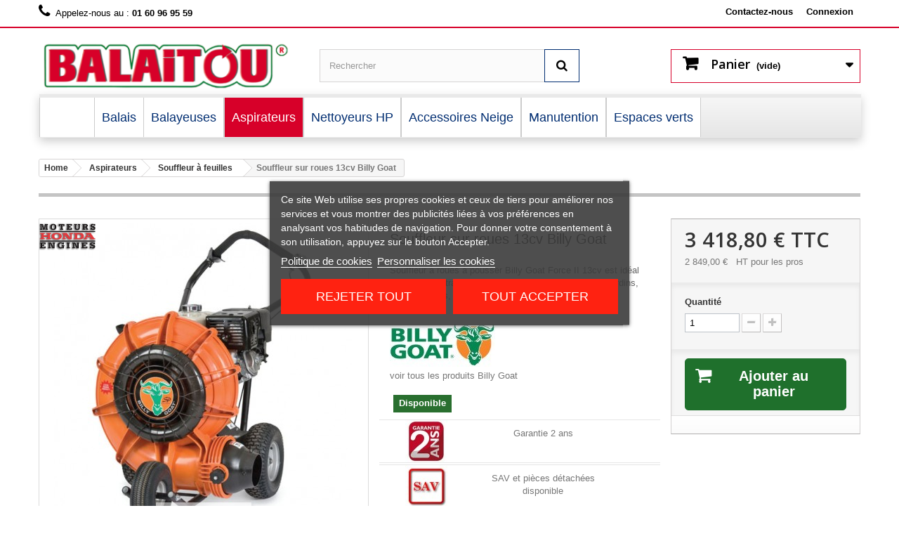

--- FILE ---
content_type: text/html; charset=utf-8
request_url: https://www.balayeuse-balaitou.com/souffleur-a-feuilles/163-souffleur-sur-roues-13cv-billy-goat.html
body_size: 13120
content:
<!DOCTYPE HTML> <!--[if lt IE 7]><html class="no-js lt-ie9 lt-ie8 lt-ie7" lang="fr-fr"><![endif]--> <!--[if IE 7]><html class="no-js lt-ie9 lt-ie8 ie7" lang="fr-fr"><![endif]--> <!--[if IE 8]><html class="no-js lt-ie9 ie8" lang="fr-fr"><![endif]--> <!--[if gt IE 8]><html class="no-js ie9" lang="fr-fr"><![endif]--><html lang="fr-fr"><head>    <meta charset="utf-8" /><title>Souffleur sur roues 13cv Billy Goat</title><meta name="description" content="Souffleur sur roues 13cv Billy Goat Souffleur à roues à pousser Billy Goat Force II 13cv est idéal pour tous les travaux de nettoyage : parkings, allées..." /><meta name="keywords" content="souffleur à feuilles" /><meta name="generator" content="Balaitou" /><meta name="robots" content="index,follow" /><meta name="viewport" content="width=device-width, minimum-scale=0.25, maximum-scale=1.6, initial-scale=1.0" /><meta name="apple-mobile-web-app-capable" content="yes" /><link rel="icon" type="image/vnd.microsoft.icon" href="/img/favicon.ico?1715698913" /><link rel="shortcut icon" type="image/x-icon" href="/img/favicon.ico?1715698913" /><link rel="stylesheet" href="https://www.balayeuse-balaitou.com/themes/balaitou/cache/v_584_21a108005fe12b457070381bbc17a2dd_all.css" type="text/css" media="all" /><link rel="stylesheet" href="https://www.balayeuse-balaitou.com/themes/balaitou/cache/v_584_604fc44e85d38c71f2cd3ccceb3d5c44_print.css" type="text/css" media="print" /> <!--[if lt IE 8]> 
<script type="text/javascript" src="https://www.balayeuse-balaitou.com/modules/pm_advancedtopmenu/js/pm_advancedtopmenuiefix.js"></script> <![endif]--><link rel="stylesheet" href="https://fonts.googleapis.com/css?family=Open+Sans:300,600&amp;subset=latin,latin-ext" type="text/css" media="all" /> <!--[if IE 8]> 
<script src="https://oss.maxcdn.com/libs/html5shiv/3.7.0/html5shiv.js"></script> 
<script src="https://oss.maxcdn.com/libs/respond.js/1.3.0/respond.min.js"></script> <![endif]--></head><body id="product" class="product product-163 product-souffleur-sur-roues-13cv-billy-goat category-56 category-souffleur-a-feuilles hide-left-column hide-right-column lang_fr"><div id="page"><div class="header-container"> <header id="header"><div class="nav"><div class="container"><div class="row"> <nav><div class="header_user_info"> <a class="login" href="https://www.balayeuse-balaitou.com/mon-compte" rel="nofollow" title="Identifiez-vous"> Connexion </a></div><div id="contact-link" > <a href="https://www.balayeuse-balaitou.com/nous-contacter" title="Contactez-nous">Contactez-nous</a></div> <span class="shop-phone"> <i class="icon-phone"></i>Appelez-nous au : <strong>01 60 96 95 59</strong> </span></nav></div></div></div><div><div class="container"><div class="row"><div id="header_logo"> <a href="https://www.balayeuse-balaitou.com/" title="balayeuse balaitou"> <img class="logo img-responsive" src="https://www.balayeuse-balaitou.com/img/balayeuse-balaitou-logo-1458832061.jpg" alt="balayeuse balaitou" width="382" height="82"/> </a></div><div id="search_block_top" class="col-sm-4 clearfix"><form id="searchbox" method="get" action="//www.balayeuse-balaitou.com/recherche" > <input type="hidden" name="controller" value="search" /> <input type="hidden" name="orderby" value="position" /> <input type="hidden" name="orderway" value="desc" /> <input class="search_query form-control" type="text" id="search_query_top" name="search_query" placeholder="Rechercher" value="" /> <button type="submit" name="submit_search" class="btn btn-default button-search"> <span>Rechercher</span> </button></form></div><div class="col-sm-4 clearfix"><div class="shopping_cart"> <a href="https://www.balayeuse-balaitou.com/commande" title="Voir mon panier" rel="nofollow"> <b>Panier</b> <span class="ajax_cart_quantity unvisible">0</span> <span class="ajax_cart_product_txt unvisible">Produit</span> <span class="ajax_cart_product_txt_s unvisible">Produits</span> <span class="ajax_cart_total unvisible"> </span> <span class="ajax_cart_no_product">(vide)</span> </a><div class="cart_block block exclusive"><div class="block_content"><div class="cart_block_list"><p class="cart_block_no_products"> Aucun produit</p><div class="cart-prices"><div class="cart-prices-line first-line"> <span class="price cart_block_shipping_cost ajax_cart_shipping_cost unvisible"> À définir </span> <span class="unvisible"> Livraison </span></div><div class="cart-prices-line"> <span class="price cart_block_tax_cost ajax_cart_tax_cost">0,00 €</span> <span>Taxes</span></div><div class="cart-prices-line last-line"> <span class="price cart_block_total ajax_block_cart_total">0,00 €</span> <span>Total</span></div><p> Les prix sont TTC</p></div><p class="cart-buttons"> <a id="button_order_cart" class="btn btn-default button button-small" href="https://www.balayeuse-balaitou.com/commande" title="Commander" rel="nofollow"> <span> Commander<i class="icon-chevron-right right"></i> </span> </a></p></div></div></div></div></div><div id="layer_cart"><div class="clearfix"><div class="layer_cart_product col-xs-12 col-md-6"> <span class="cross" title="Fermer la fenêtre"></span> <span class="title"> <i class="icon-check"></i>Produit ajouté au panier avec succès </span><div class="product-image-container layer_cart_img"></div><div class="layer_cart_product_info"> <span id="layer_cart_product_title" class="product-name"></span> <span id="layer_cart_product_attributes"></span><div> <strong class="dark">Quantité</strong> <span id="layer_cart_product_quantity"></span></div><div> <strong class="dark">Total</strong> <span id="layer_cart_product_price"></span></div></div></div><div class="layer_cart_cart col-xs-12 col-md-6"> <span class="title"> <span class="ajax_cart_product_txt_s unvisible"> Il y a <span class="ajax_cart_quantity">0</span> produits dans votre panier. </span> <span class="ajax_cart_product_txt "> Il y a 1 produit dans votre panier. </span> </span><div class="layer_cart_row"> <strong class="dark"> Total produits TTC </strong> <span class="ajax_block_products_total"> </span></div><div class="layer_cart_row"> <strong class="dark unvisible"> Frais de port&nbsp;TTC </strong> <span class="ajax_cart_shipping_cost unvisible"> À définir </span></div><div class="layer_cart_row"> <strong class="dark">Taxes</strong> <span class="price cart_block_tax_cost ajax_cart_tax_cost">0,00 €</span></div><div class="layer_cart_row"> <strong class="dark"> Total TTC </strong> <span class="ajax_block_cart_total"> </span></div><div class="button-container"> <span class="continue btn btn-default button exclusive-medium" title="Continuer mes achats"> <span> <i class="icon-chevron-left left"></i>Continuer mes achats </span> </span> <a class="btn btn-default button button-medium" href="https://www.balayeuse-balaitou.com/commande" title="Commander" rel="nofollow"> <span> Commander<i class="icon-chevron-right right"></i> </span> </a></div></div></div><div class="crossseling"></div></div><div class="layer_cart_overlay"></div><div id="adtm_menu" data-open-method="1" class="container"><div id="adtm_menu_inner" class="clearfix advtm_open_on_hover"><ul id="menu"><li class="li-niveau1 advtm_menu_toggle"> <a class="a-niveau1 adtm_toggle_menu_button"><span class="advtm_menu_span adtm_toggle_menu_button_text">Menu</span></a></li><li class="li-niveau1 advtm_menu_8 menuHaveNoMobileSubMenu"><a href="http://www.balayeuse-balaitou.com/" title="" class=" a-niveau1" ><span class="advtm_menu_span advtm_menu_span_8"><img src="//www.balayeuse-balaitou.com/modules/pm_advancedtopmenu/menu_icons/8-fr.png" alt="" title="" width="54" height="54" class="adtm_menu_icon img-responsive" /></span></a></li><li class="li-niveau1 advtm_menu_2 sub"><a href="https://www.balayeuse-balaitou.com/60-balais" title="Balais" class=" a-niveau1" data-type="category" data-id="60"><span class="advtm_menu_span advtm_menu_span_2">Balais</span><!--[if gte IE 7]><!--></a><!--<![endif]--> <!--[if lte IE 6]><table><tr><td><![endif]--><div class="adtm_sub"><table class="columnWrapTable"><tr><td class="adtm_column_wrap_td advtm_column_wrap_td_2"><div class="adtm_column_wrap advtm_column_wrap_2"><div class="adtm_column_wrap_sizer">&nbsp;</div><div class="adtm_column adtm_column_3"> <span class="column_wrap_title"><a href="https://www.balayeuse-balaitou.com/61-balai-pousseur-maxi" title="Balai Pousseur Maxi" class="" data-type="category" data-id="61"><img src="//www.balayeuse-balaitou.com/modules/pm_advancedtopmenu/column_icons/3-fr.png" alt="Balai Pousseur Maxi" title="Balai Pousseur Maxi" width="50" height="32" class="adtm_menu_icon img-responsive" />Balai Pousseur Maxi</a></span></div></div></td><td class="adtm_column_wrap_td advtm_column_wrap_td_12"><div class="adtm_column_wrap advtm_column_wrap_12"><div class="adtm_column_wrap_sizer">&nbsp;</div><div class="adtm_column adtm_column_4"> <span class="column_wrap_title"><a href="https://www.balayeuse-balaitou.com/62-balai-pousseur-mini" title="Balai Pousseur Mini" class="" data-type="category" data-id="62"><img src="//www.balayeuse-balaitou.com/modules/pm_advancedtopmenu/column_icons/4-fr.png" alt="Balai Pousseur Mini" title="Balai Pousseur Mini" width="50" height="32" class="adtm_menu_icon img-responsive" />Balai Pousseur Mini</a></span></div></div></td><td class="adtm_column_wrap_td advtm_column_wrap_td_17"><div class="adtm_column_wrap advtm_column_wrap_17"><div class="adtm_column_wrap_sizer">&nbsp;</div><div class="adtm_column adtm_column_5"> <span class="column_wrap_title"><a href="https://www.balayeuse-balaitou.com/63-balai-magnetique" title="Balai Magn&eacute;tique" class="" data-type="category" data-id="63"><img src="//www.balayeuse-balaitou.com/modules/pm_advancedtopmenu/column_icons/5-fr.png" alt="Balai Magn&eacute;tique" title="Balai Magn&eacute;tique" width="50" height="34" class="adtm_menu_icon img-responsive" />Balai Magn&eacute;tique</a></span></div></div></td><td class="adtm_column_wrap_td advtm_column_wrap_td_26"><div class="adtm_column_wrap advtm_column_wrap_26"><div class="adtm_column_wrap_sizer">&nbsp;</div><div class="adtm_column adtm_column_2"> <span class="column_wrap_title"><a href="https://www.balayeuse-balaitou.com/55-balai-ramasseur" title="Balai Ramasseur" class="" data-type="category" data-id="55"><img src="//www.balayeuse-balaitou.com/modules/pm_advancedtopmenu/column_icons/2-fr.png" alt="Balai Ramasseur" title="Balai Ramasseur" width="50" height="30" class="adtm_menu_icon img-responsive" />Balai Ramasseur</a></span></div></div></td><td class="adtm_column_wrap_td advtm_column_wrap_td_49"><div class="adtm_column_wrap advtm_column_wrap_49"><div class="adtm_column_wrap_sizer">&nbsp;</div><div class="adtm_column adtm_column_88"> <span class="column_wrap_title"><a href="https://www.balayeuse-balaitou.com/85-balai-de-cantonnier" title="Balai de cantonnier" class="" data-type="category" data-id="85"><img src="//www.balayeuse-balaitou.com/modules/pm_advancedtopmenu/column_icons/88-fr.jpg" alt="Balai de cantonnier" title="Balai de cantonnier" width="50" height="34" class="adtm_menu_icon img-responsive" />Balai de cantonnier</a></span></div></div></td></tr></table></div> <!--[if lte IE 6]></td></tr></table></a><![endif]--></li><li class="li-niveau1 advtm_menu_3 sub"><a href="https://www.balayeuse-balaitou.com/36-balayeuses" title="Balayeuses" class=" a-niveau1" data-type="category" data-id="36"><span class="advtm_menu_span advtm_menu_span_3">Balayeuses</span><!--[if gte IE 7]><!--></a><!--<![endif]--> <!--[if lte IE 6]><table><tr><td><![endif]--><div class="adtm_sub"><table class="columnWrapTable"><tr><td class="adtm_column_wrap_td advtm_column_wrap_td_3"><div class="adtm_column_wrap advtm_column_wrap_3"><div class="adtm_column_wrap_sizer">&nbsp;</div><div class="adtm_column adtm_column_8"> <span class="column_wrap_title"><a href="https://www.balayeuse-balaitou.com/41-balayeuse-axiale" title="Balayeuse axiale" class="" data-type="category" data-id="41"><img src="//www.balayeuse-balaitou.com/modules/pm_advancedtopmenu/column_icons/8-fr.png" alt="Balayeuse axiale" title="Balayeuse axiale" width="50" height="29" class="adtm_menu_icon img-responsive" />Balayeuse axiale</a></span></div><div class="adtm_column adtm_column_9"> <span class="column_wrap_title"><a href="https://www.balayeuse-balaitou.com/42-balayeuse-manuel-mecanique" title="Balayeuse Manuel M&eacute;canique" class="" data-type="category" data-id="42"><img src="//www.balayeuse-balaitou.com/modules/pm_advancedtopmenu/column_icons/9-fr.png" alt="Balayeuse Manuel M&eacute;canique" title="Balayeuse Manuel M&eacute;canique" width="50" height="33" class="adtm_menu_icon img-responsive" />Balayeuse Manuel M&eacute;canique</a></span></div></div></td><td class="adtm_column_wrap_td advtm_column_wrap_td_8"><div class="adtm_column_wrap advtm_column_wrap_8"><div class="adtm_column_wrap_sizer">&nbsp;</div><div class="adtm_column adtm_column_7"> <span class="column_wrap_title"><a href="https://www.balayeuse-balaitou.com/39-balayeuse-autoportee" title="Balayeuse Autoport&eacute;e" class="" data-type="category" data-id="39"><img src="//www.balayeuse-balaitou.com/modules/pm_advancedtopmenu/column_icons/7-fr.png" alt="Balayeuse Autoport&eacute;e" title="Balayeuse Autoport&eacute;e" width="50" height="32" class="adtm_menu_icon img-responsive" />Balayeuse Autoport&eacute;e</a></span></div><div class="adtm_column adtm_column_6"> <span class="column_wrap_title"><a href="https://www.balayeuse-balaitou.com/38-balayeuse-accompagnee" title="Balayeuse Accompagn&eacute;e" class="" data-type="category" data-id="38"><img src="//www.balayeuse-balaitou.com/modules/pm_advancedtopmenu/column_icons/6-fr.png" alt="Balayeuse Accompagn&eacute;e" title="Balayeuse Accompagn&eacute;e" width="50" height="32" class="adtm_menu_icon img-responsive" />Balayeuse Accompagn&eacute;e</a></span></div></div></td><td class="adtm_column_wrap_td advtm_column_wrap_td_29"><div class="adtm_column_wrap advtm_column_wrap_29"><div class="adtm_column_wrap_sizer">&nbsp;</div><div class="adtm_column adtm_column_10"> <span class="column_wrap_title"><a href="https://www.balayeuse-balaitou.com/43-balayeuse-radial" title="Balayeuse Radial" class="" data-type="category" data-id="43"><img src="//www.balayeuse-balaitou.com/modules/pm_advancedtopmenu/column_icons/10-fr.png" alt="Balayeuse Radial" title="Balayeuse Radial" width="50" height="31" class="adtm_menu_icon img-responsive" />Balayeuse Radial</a></span></div></div></td><td class="adtm_column_wrap_td advtm_column_wrap_td_10"><div class="adtm_column_wrap advtm_column_wrap_10"><div class="adtm_column_wrap_sizer">&nbsp;</div><div class="adtm_column adtm_column_11"> <span class="column_wrap_title"><a href="https://www.balayeuse-balaitou.com/57-desherbeur" title="Desherbeur" class="" data-type="category" data-id="57"><img src="//www.balayeuse-balaitou.com/modules/pm_advancedtopmenu/column_icons/11-fr.png" alt="Desherbeur" title="Desherbeur" width="50" height="34" class="adtm_menu_icon img-responsive" />Desherbeur</a></span></div><div class="adtm_column adtm_column_12"> <span class="column_wrap_title"><a href="https://www.balayeuse-balaitou.com/58-racleur-a-lisier" title="Racleur &agrave; lisier" class="" data-type="category" data-id="58"><img src="//www.balayeuse-balaitou.com/modules/pm_advancedtopmenu/column_icons/12-fr.png" alt="Racleur &agrave; lisier" title="Racleur &agrave; lisier" width="50" height="32" class="adtm_menu_icon img-responsive" />Racleur &agrave; lisier</a></span></div></div></td><td class="adtm_column_wrap_td advtm_column_wrap_td_28"><div class="adtm_column_wrap advtm_column_wrap_28"><div class="adtm_column_wrap_sizer">&nbsp;</div><div class="adtm_column adtm_column_13"> <span class="column_wrap_title"><a href="https://www.balayeuse-balaitou.com/59-nettoyeur-de-plage" title="Nettoyeur de plage" class="" data-type="category" data-id="59"><img src="//www.balayeuse-balaitou.com/modules/pm_advancedtopmenu/column_icons/13-fr.png" alt="Nettoyeur de plage" title="Nettoyeur de plage" width="50" height="32" class="adtm_menu_icon img-responsive" />Nettoyeur de plage</a></span></div></div></td></tr></table></div> <!--[if lte IE 6]></td></tr></table></a><![endif]--></li><li class="li-niveau1 advtm_menu_4 sub"><a href="https://www.balayeuse-balaitou.com/44-aspirateurs" title="Aspirateurs" class=" a-niveau1" data-type="category" data-id="44"><span class="advtm_menu_span advtm_menu_span_4">Aspirateurs</span><!--[if gte IE 7]><!--></a><!--<![endif]--> <!--[if lte IE 6]><table><tr><td><![endif]--><div class="adtm_sub"><table class="columnWrapTable"><tr><td class="adtm_column_wrap_td advtm_column_wrap_td_4"><div class="adtm_column_wrap advtm_column_wrap_4"><div class="adtm_column_wrap_sizer">&nbsp;</div><div class="adtm_column adtm_column_18"> <span class="column_wrap_title"><a href="https://www.balayeuse-balaitou.com/67-aspirateur-a-feuilles-eco" title="Aspirateur &agrave; feuilles ECO" class="" data-type="category" data-id="67"><img src="//www.balayeuse-balaitou.com/modules/pm_advancedtopmenu/column_icons/18-fr.png" alt="Aspirateur &agrave; feuilles ECO" title="Aspirateur &agrave; feuilles ECO" width="50" height="27" class="adtm_menu_icon img-responsive" />Aspirateur &agrave; feuilles ECO</a></span></div><div class="adtm_column adtm_column_33"> <span class="column_wrap_title"><a href="https://www.balayeuse-balaitou.com/87-aspirateur-a-feuilles-remarc" title="Aspirateur &agrave; feuilles REMARC " class="" data-type="category" data-id="87"><img src="//www.balayeuse-balaitou.com/modules/pm_advancedtopmenu/column_icons/33-fr.png" alt="Aspirateur &agrave; feuilles REMARC " title="Aspirateur &agrave; feuilles REMARC " width="50" height="33" class="adtm_menu_icon img-responsive" />Aspirateur &agrave; feuilles REMARC </a></span></div><div class="adtm_column adtm_column_34"> <span class="column_wrap_title"><a href="https://www.balayeuse-balaitou.com/45-aspirateur-a-feuilles-billy-goat" title="Aspirateur &agrave; feuilles Billy Goat" class="" data-type="category" data-id="45"><img src="//www.balayeuse-balaitou.com/modules/pm_advancedtopmenu/column_icons/34-fr.png" alt="Aspirateur &agrave; feuilles Billy Goat" title="Aspirateur &agrave; feuilles Billy Goat" width="50" height="33" class="adtm_menu_icon img-responsive" />Aspirateur &agrave; feuilles Billy Goat</a></span></div></div></td><td class="adtm_column_wrap_td advtm_column_wrap_td_19"><div class="adtm_column_wrap advtm_column_wrap_19"><div class="adtm_column_wrap_sizer">&nbsp;</div><div class="adtm_column adtm_column_17"> <span class="column_wrap_title"><a href="https://www.balayeuse-balaitou.com/56-souffleur-a-feuilles" title="Souffleur &agrave; feuilles" class=" advtm_menu_actif advtm_menu_actif_69441e5a59297" data-type="category" data-id="56"><img src="//www.balayeuse-balaitou.com/modules/pm_advancedtopmenu/column_icons/17-fr.png" alt="Souffleur &agrave; feuilles" title="Souffleur &agrave; feuilles" width="50" height="33" class="adtm_menu_icon img-responsive" />Souffleur &agrave; feuilles</a></span></div></div></td><td class="adtm_column_wrap_td advtm_column_wrap_td_18"><div class="adtm_column_wrap advtm_column_wrap_18"><div class="adtm_column_wrap_sizer">&nbsp;</div><div class="adtm_column adtm_column_15"> <span class="column_wrap_title"><a href="https://www.balayeuse-balaitou.com/49-aspirateur-de-voirie" title="Aspirateur de voirie" class="" data-type="category" data-id="49"><img src="//www.balayeuse-balaitou.com/modules/pm_advancedtopmenu/column_icons/15-fr.png" alt="Aspirateur de voirie" title="Aspirateur de voirie" width="50" height="33" class="adtm_menu_icon img-responsive" />Aspirateur de voirie</a></span></div></div></td><td class="adtm_column_wrap_td advtm_column_wrap_td_11"><div class="adtm_column_wrap advtm_column_wrap_11"><div class="adtm_column_wrap_sizer">&nbsp;</div><div class="adtm_column adtm_column_16"> <span class="column_wrap_title"><a href="https://www.balayeuse-balaitou.com/50-aspirateur-poubelle" title="Aspirateur Poubelle" class="" data-type="category" data-id="50"><img src="//www.balayeuse-balaitou.com/modules/pm_advancedtopmenu/column_icons/16-fr.png" alt="Aspirateur Poubelle" title="Aspirateur Poubelle" width="50" height="29" class="adtm_menu_icon img-responsive" />Aspirateur Poubelle</a></span></div></div></td><td class="adtm_column_wrap_td advtm_column_wrap_td_30"><div class="adtm_column_wrap advtm_column_wrap_30"><div class="adtm_column_wrap_sizer">&nbsp;</div><div class="adtm_column adtm_column_14"> <span class="column_wrap_title"><a href="https://www.balayeuse-balaitou.com/48-aspirateur-eau-et-poussiere" title="Aspirateur eau et poussi&egrave;re" class="" data-type="category" data-id="48"><img src="//www.balayeuse-balaitou.com/modules/pm_advancedtopmenu/column_icons/14-fr.png" alt="Aspirateur eau et poussi&egrave;re" title="Aspirateur eau et poussi&egrave;re" width="50" height="30" class="adtm_menu_icon img-responsive" />Aspirateur eau et poussi&egrave;re</a></span></div></div></td></tr></table></div> <!--[if lte IE 6]></td></tr></table></a><![endif]--></li><li class="li-niveau1 advtm_menu_5 sub"><a href="https://www.balayeuse-balaitou.com/64-nettoyeurs-hp" title="Nettoyeurs HP" class=" a-niveau1" data-type="category" data-id="64"><span class="advtm_menu_span advtm_menu_span_5">Nettoyeurs HP</span><!--[if gte IE 7]><!--></a><!--<![endif]--> <!--[if lte IE 6]><table><tr><td><![endif]--><div class="adtm_sub"><table class="columnWrapTable"><tr><td class="adtm_column_wrap_td advtm_column_wrap_td_5"><div class="adtm_column_wrap advtm_column_wrap_5"><div class="adtm_column_wrap_sizer">&nbsp;</div><div class="adtm_column adtm_column_19"> <span class="column_wrap_title"><a href="https://www.balayeuse-balaitou.com/65-nettoyeur-hp-thermique" title="Nettoyeur HP thermique" class="" data-type="category" data-id="65"><img src="//www.balayeuse-balaitou.com/modules/pm_advancedtopmenu/column_icons/19-fr.png" alt="Nettoyeur HP thermique" title="Nettoyeur HP thermique" width="50" height="29" class="adtm_menu_icon img-responsive" />Nettoyeur HP thermique</a></span></div></div></td><td class="adtm_column_wrap_td advtm_column_wrap_td_31"><div class="adtm_column_wrap advtm_column_wrap_31"><div class="adtm_column_wrap_sizer">&nbsp;</div><div class="adtm_column adtm_column_20"> <span class="column_wrap_title"><a href="https://www.balayeuse-balaitou.com/66--nettoyeur-hp-electrique" title=" Nettoyeur HP &eacute;lectrique" class="" data-type="category" data-id="66"><img src="//www.balayeuse-balaitou.com/modules/pm_advancedtopmenu/column_icons/20-fr.png" alt=" Nettoyeur HP &eacute;lectrique" title=" Nettoyeur HP &eacute;lectrique" width="50" height="32" class="adtm_menu_icon img-responsive" /> Nettoyeur HP &eacute;lectrique</a></span></div></div></td><td class="adtm_column_wrap_td advtm_column_wrap_td_32"><div class="adtm_column_wrap advtm_column_wrap_32"><div class="adtm_column_wrap_sizer">&nbsp;</div></div></td></tr></table></div> <!--[if lte IE 6]></td></tr></table></a><![endif]--></li><li class="li-niveau1 advtm_menu_11 sub"><a href="https://www.balayeuse-balaitou.com/14-accessoires-neige" title="Accessoires Neige" class=" a-niveau1" data-type="category" data-id="14"><span class="advtm_menu_span advtm_menu_span_11">Accessoires Neige</span><!--[if gte IE 7]><!--></a><!--<![endif]--> <!--[if lte IE 6]><table><tr><td><![endif]--><div class="adtm_sub"><table class="columnWrapTable"><tr><td class="adtm_column_wrap_td advtm_column_wrap_td_24"><div class="adtm_column_wrap advtm_column_wrap_24"><div class="adtm_column_wrap_sizer">&nbsp;</div><div class="adtm_column adtm_column_39"> <span class="column_wrap_title"><a href="https://www.balayeuse-balaitou.com/33-epandeurs" title="Epandeurs" class="" data-type="category" data-id="33"><img src="//www.balayeuse-balaitou.com/modules/pm_advancedtopmenu/column_icons/39-fr.png" alt="Epandeurs" title="Epandeurs" width="40" height="44" class="adtm_menu_icon img-responsive" />Epandeurs</a></span></div></div></td><td class="adtm_column_wrap_td advtm_column_wrap_td_25"><div class="adtm_column_wrap advtm_column_wrap_25"><div class="adtm_column_wrap_sizer">&nbsp;</div><div class="adtm_column adtm_column_40"> <span class="column_wrap_title"><a href="https://www.balayeuse-balaitou.com/34-lames-a-neige" title="Lames &agrave; neige" class="" data-type="category" data-id="34"><img src="//www.balayeuse-balaitou.com/modules/pm_advancedtopmenu/column_icons/40-fr.png" alt="Lames &agrave; neige" title="Lames &agrave; neige" width="40" height="15" class="adtm_menu_icon img-responsive" />Lames &agrave; neige</a></span></div></div></td><td class="adtm_column_wrap_td advtm_column_wrap_td_35"><div class="adtm_column_wrap advtm_column_wrap_35"><div class="adtm_column_wrap_sizer">&nbsp;</div><div class="adtm_column adtm_column_41"> <span class="column_wrap_title"><a href="https://www.balayeuse-balaitou.com/35-saleuse-electrique-12v" title="Saleuse &eacute;lectrique 12V" class="" data-type="category" data-id="35"><img src="//www.balayeuse-balaitou.com/modules/pm_advancedtopmenu/column_icons/41-fr.png" alt="Saleuse &eacute;lectrique 12V" title="Saleuse &eacute;lectrique 12V" width="40" height="50" class="adtm_menu_icon img-responsive" />Saleuse &eacute;lectrique 12V</a></span></div></div></td><td class="adtm_column_wrap_td advtm_column_wrap_td_36"><div class="adtm_column_wrap advtm_column_wrap_36"><div class="adtm_column_wrap_sizer">&nbsp;</div><div class="adtm_column adtm_column_42"> <span class="column_wrap_title"><a href="https://www.balayeuse-balaitou.com/68-souffleuse-a-neige" title="Souffleuse &agrave; neige" class="" data-type="category" data-id="68"><img src="//www.balayeuse-balaitou.com/modules/pm_advancedtopmenu/column_icons/42-fr.png" alt="Souffleuse &agrave; neige" title="Souffleuse &agrave; neige" width="40" height="37" class="adtm_menu_icon img-responsive" />Souffleuse &agrave; neige</a></span></div></div></td><td class="adtm_column_wrap_td advtm_column_wrap_td_37"><div class="adtm_column_wrap advtm_column_wrap_37"><div class="adtm_column_wrap_sizer">&nbsp;</div></div></td></tr></table></div> <!--[if lte IE 6]></td></tr></table></a><![endif]--></li><li class="li-niveau1 advtm_menu_7 sub"><a href="https://www.balayeuse-balaitou.com/12-manutention" title="Manutention" class=" a-niveau1" data-type="category" data-id="12"><span class="advtm_menu_span advtm_menu_span_7">Manutention</span><!--[if gte IE 7]><!--></a><!--<![endif]--> <!--[if lte IE 6]><table><tr><td><![endif]--><div class="adtm_sub"><table class="columnWrapTable"><tr><td class="adtm_column_wrap_td advtm_column_wrap_td_7"><div class="adtm_column_wrap advtm_column_wrap_7"><div class="adtm_column_wrap_sizer">&nbsp;</div><div class="adtm_column adtm_column_24"> <span class="column_wrap_title"><a href="https://www.balayeuse-balaitou.com/52-benne-basculante-containers" title="Benne basculante Containers" class="" data-type="category" data-id="52"><img src="//www.balayeuse-balaitou.com/modules/pm_advancedtopmenu/column_icons/24-fr.png" alt="Benne basculante Containers" title="Benne basculante Containers" width="50" height="27" class="adtm_menu_icon img-responsive" />Benne basculante Containers</a></span></div></div></td><td class="adtm_column_wrap_td advtm_column_wrap_td_15"><div class="adtm_column_wrap advtm_column_wrap_15"><div class="adtm_column_wrap_sizer">&nbsp;</div><div class="adtm_column adtm_column_25"> <span class="column_wrap_title"><a href="https://www.balayeuse-balaitou.com/53-potences" title="Potences" class="" data-type="category" data-id="53"><img src="//www.balayeuse-balaitou.com/modules/pm_advancedtopmenu/column_icons/25-fr.png" alt="Potences" title="Potences" width="50" height="30" class="adtm_menu_icon img-responsive" />Potences</a></span></div></div></td><td class="adtm_column_wrap_td advtm_column_wrap_td_38"><div class="adtm_column_wrap advtm_column_wrap_38"><div class="adtm_column_wrap_sizer">&nbsp;</div><div class="adtm_column adtm_column_26"> <span class="column_wrap_title"><a href="https://www.balayeuse-balaitou.com/54-support-crochet" title="Support Crochet" class="" data-type="category" data-id="54"><img src="//www.balayeuse-balaitou.com/modules/pm_advancedtopmenu/column_icons/26-fr.png" alt="Support Crochet" title="Support Crochet" width="50" height="27" class="adtm_menu_icon img-responsive" />Support Crochet</a></span></div></div></td><td class="adtm_column_wrap_td advtm_column_wrap_td_39"><div class="adtm_column_wrap advtm_column_wrap_39"><div class="adtm_column_wrap_sizer">&nbsp;</div><div class="adtm_column adtm_column_71"> <span class="column_wrap_title"><a href="https://www.balayeuse-balaitou.com/69-sac-a-gravats" title="Sac &agrave; Gravat Big Bag " class="" data-type="category" data-id="69"><img src="//www.balayeuse-balaitou.com/modules/pm_advancedtopmenu/column_icons/71-fr.png" alt="Sac &agrave; Gravat Big Bag " title="Sac &agrave; Gravat Big Bag " width="50" height="47" class="adtm_menu_icon img-responsive" />Sac &agrave; Gravat Big Bag </a></span></div></div></td></tr></table></div> <!--[if lte IE 6]></td></tr></table></a><![endif]--></li><li class="li-niveau1 advtm_menu_12 sub"><a href="https://www.balayeuse-balaitou.com/70-espaces-verts" title="Espaces verts" class=" a-niveau1" data-type="category" data-id="70"><span class="advtm_menu_span advtm_menu_span_12">Espaces verts</span><!--[if gte IE 7]><!--></a><!--<![endif]--> <!--[if lte IE 6]><table><tr><td><![endif]--><div class="adtm_sub"><table class="columnWrapTable"><tr><td class="adtm_column_wrap_td advtm_column_wrap_td_42"><div class="adtm_column_wrap advtm_column_wrap_42"><div class="adtm_column_wrap_sizer">&nbsp;</div><div class="adtm_column adtm_column_72"> <span class="column_wrap_title"><a href="https://www.balayeuse-balaitou.com/72-tondeuse" title="Tondeuse" class="" data-type="category" data-id="72">Tondeuse</a></span></div><div class="adtm_column adtm_column_73"> <span class="column_wrap_title"><a href="https://www.balayeuse-balaitou.com/83-tondeuse-autoportee-" title="Tondeuse autoport&eacute;e " class="" data-type="category" data-id="83">Tondeuse autoport&eacute;e </a></span></div><div class="adtm_column adtm_column_74"> <span class="column_wrap_title"><a href="https://www.balayeuse-balaitou.com/74-debroussailleuse-" title="D&eacute;broussailleuse " class="" data-type="category" data-id="74">D&eacute;broussailleuse </a></span></div></div></td><td class="adtm_column_wrap_td advtm_column_wrap_td_43"><div class="adtm_column_wrap advtm_column_wrap_43"><div class="adtm_column_wrap_sizer">&nbsp;</div><div class="adtm_column adtm_column_75"> <span class="column_wrap_title"><a href="https://www.balayeuse-balaitou.com/71-scarificateur-aerateur" title="Scarificateur a&eacute;rateur" class="" data-type="category" data-id="71">Scarificateur a&eacute;rateur</a></span></div><div class="adtm_column adtm_column_76"> <span class="column_wrap_title"><a href="https://www.balayeuse-balaitou.com/82-regarnisseurs-" title="Regarnisseurs " class="" data-type="category" data-id="82">Regarnisseurs </a></span></div></div></td><td class="adtm_column_wrap_td advtm_column_wrap_td_44"><div class="adtm_column_wrap advtm_column_wrap_44"><div class="adtm_column_wrap_sizer">&nbsp;</div><div class="adtm_column adtm_column_77"> <span class="column_wrap_title"><a href="https://www.balayeuse-balaitou.com/73-broyeur" title="Broyeur" class="" data-type="category" data-id="73">Broyeur</a></span></div><div class="adtm_column adtm_column_78"> <span class="column_wrap_title"><a href="https://www.balayeuse-balaitou.com/79-fendeuse-a-buches-" title="Fendeuse &agrave; b&ucirc;ches " class="" data-type="category" data-id="79">Fendeuse &agrave; b&ucirc;ches </a></span></div><div class="adtm_column adtm_column_79"> <span class="column_wrap_title"><a href="https://www.balayeuse-balaitou.com/80-tronconneuses-" title="Tron&ccedil;onneuses " class="" data-type="category" data-id="80">Tron&ccedil;onneuses </a></span></div></div></td><td class="adtm_column_wrap_td advtm_column_wrap_td_45"><div class="adtm_column_wrap advtm_column_wrap_45"><div class="adtm_column_wrap_sizer">&nbsp;</div><div class="adtm_column adtm_column_80"> <span class="column_wrap_title"><a href="https://www.balayeuse-balaitou.com/78-motoculteur-motobineuse" title="Motoculteur motobineuse" class="" data-type="category" data-id="78">Motoculteur motobineuse</a></span></div><div class="adtm_column adtm_column_81"> <span class="column_wrap_title"><a href="https://www.balayeuse-balaitou.com/76-motobrouette" title="Motobrouette" class="" data-type="category" data-id="76">Motobrouette</a></span></div><div class="adtm_column adtm_column_83"> <span class="column_wrap_title"><a href="https://www.balayeuse-balaitou.com/84-tracteur-micro-tracteur" title="Tracteur Micro tracteur" class="" data-type="category" data-id="84">Tracteur Micro tracteur</a></span></div></div></td><td class="adtm_column_wrap_td advtm_column_wrap_td_46"><div class="adtm_column_wrap advtm_column_wrap_46"><div class="adtm_column_wrap_sizer">&nbsp;</div><div class="adtm_column adtm_column_89"> <span class="column_wrap_title"><a href="https://www.balayeuse-balaitou.com/86-balai-de-cantonnier" title="Balai de cantonnier" class="" data-type="category" data-id="86">Balai de cantonnier</a></span></div><div class="adtm_column adtm_column_82"> <span class="column_wrap_title"><a href="https://www.balayeuse-balaitou.com/75-pulverisateur" title="Pulv&eacute;risateur" class="" data-type="category" data-id="75">Pulv&eacute;risateur</a></span></div></div></td></tr></table></div> <!--[if lte IE 6]></td></tr></table></a><![endif]--></li></ul></div></div>  </div></div></div> </header></div><div class="columns-container"><div id="columns" class="container"><ol class="breadcrumb" itemscope itemtype="http://schema.org/BreadcrumbList"><li itemprop="itemListElement" itemscope itemtype="http://schema.org/ListItem"> <a href="https://www.balayeuse-balaitou.com/" title="Home Page" itemprop="item"> <span itemprop="name">Home</span> </a><meta itemprop="position" content="1" /></li><li itemprop="itemListElement" itemscope itemtype="http://schema.org/ListItem"> <a href="https://www.balayeuse-balaitou.com/44-aspirateurs" itemprop="item"> <span itemprop="name">Aspirateurs</span> </a><meta itemprop="position" content="2" /></li><li itemprop="itemListElement" itemscope itemtype="http://schema.org/ListItem"> <a href="https://www.balayeuse-balaitou.com/56-souffleur-a-feuilles" itemprop="item"> <span itemprop="name">Souffleur &agrave; feuilles</span> </a><meta itemprop="position" content="3" /></li><li itemprop="itemListElement" itemscope itemtype="http://schema.org/ListItem"> <span itemprop="name">Souffleur sur roues 13cv Billy Goat</span><meta itemprop="position" content="4" /></li></ol><div id="slider_row" class="row"></div><div class="row"><div id="center_column" class="center_column col-xs-12 col-sm-12"><div itemscope itemtype="https://schema.org/Product"><meta itemprop="url" content="https://www.balayeuse-balaitou.com/souffleur-a-feuilles/163-souffleur-sur-roues-13cv-billy-goat.html"><div class="primary_block row"><div class="container"><div class="top-hr"></div></div><div class="pb-left-column col-xs-12 col-sm-4 col-md-5"><div id="image-block" class="clearfix"> <span id="view_full_size"> <img id="bigpic" itemprop="image" src="https://www.balayeuse-balaitou.com/578-large_default/souffleur-sur-roues-13cv-billy-goat.jpg" title="Souffleur sur roues" alt="Souffleur sur roues" width="458" height="458"/> <span class="span_link no-print">Agrandir l&#039;image</span> </span></div><div id="views_block" class="clearfix "> <span class="view_scroll_spacer"> <a id="view_scroll_left" class="" title="Autres vues" href="javascript:{}"> Pr&eacute;c&eacute;dent </a> </span><div id="thumbs_list"><ul id="thumbs_list_frame"><li id="thumbnail_578"> <a href="https://www.balayeuse-balaitou.com/578-thickbox_default/souffleur-sur-roues-13cv-billy-goat.jpg" data-fancybox-group="other-views" class="fancybox shown" title="Souffleur sur roues"> <img class="img-responsive" id="thumb_578" src="https://www.balayeuse-balaitou.com/578-cart_default/souffleur-sur-roues-13cv-billy-goat.jpg" alt="Souffleur sur roues" title="Souffleur sur roues" height="80" width="80" itemprop="image" /> </a></li><li id="thumbnail_579"> <a href="https://www.balayeuse-balaitou.com/579-thickbox_default/souffleur-sur-roues-13cv-billy-goat.jpg" data-fancybox-group="other-views" class="fancybox" title="Poignée Souffleur sur roues"> <img class="img-responsive" id="thumb_579" src="https://www.balayeuse-balaitou.com/579-cart_default/souffleur-sur-roues-13cv-billy-goat.jpg" alt="Poignée Souffleur sur roues" title="Poignée Souffleur sur roues" height="80" width="80" itemprop="image" /> </a></li><li id="thumbnail_580"> <a href="https://www.balayeuse-balaitou.com/580-thickbox_default/souffleur-sur-roues-13cv-billy-goat.jpg" data-fancybox-group="other-views" class="fancybox" title="Pale Souffleur sur roues"> <img class="img-responsive" id="thumb_580" src="https://www.balayeuse-balaitou.com/580-cart_default/souffleur-sur-roues-13cv-billy-goat.jpg" alt="Pale Souffleur sur roues" title="Pale Souffleur sur roues" height="80" width="80" itemprop="image" /> </a></li><li id="thumbnail_581"> <a href="https://www.balayeuse-balaitou.com/581-thickbox_default/souffleur-sur-roues-13cv-billy-goat.jpg" data-fancybox-group="other-views" class="fancybox" title="Guidon Souffleur sur roues"> <img class="img-responsive" id="thumb_581" src="https://www.balayeuse-balaitou.com/581-cart_default/souffleur-sur-roues-13cv-billy-goat.jpg" alt="Guidon Souffleur sur roues" title="Guidon Souffleur sur roues" height="80" width="80" itemprop="image" /> </a></li><li id="thumbnail_582" class="last"> <a href="https://www.balayeuse-balaitou.com/582-thickbox_default/souffleur-sur-roues-13cv-billy-goat.jpg" data-fancybox-group="other-views" class="fancybox" title="Souffleur sur roues"> <img class="img-responsive" id="thumb_582" src="https://www.balayeuse-balaitou.com/582-cart_default/souffleur-sur-roues-13cv-billy-goat.jpg" alt="Souffleur sur roues" title="Souffleur sur roues" height="80" width="80" itemprop="image" /> </a></li></ul></div> <a id="view_scroll_right" title="Autres vues" href="javascript:{}"> Suivant </a></div><p class="resetimg clear no-print"> <span id="wrapResetImages" style="display: none;"> <a href="https://www.balayeuse-balaitou.com/souffleur-a-feuilles/163-souffleur-sur-roues-13cv-billy-goat.html" data-id="resetImages"> <i class="icon-repeat"></i> Afficher toutes les images </a> </span></p></div><div class="pb-center-column col-xs-12 col-sm-4"><h1 itemprop="name">Souffleur sur roues 13cv Billy Goat</h1><div id="short_description_block"><div id="short_description_content" class="rte align_justify" itemprop="description"><p><span style="font-size:10pt;">Souffleur à roues à pousser Billy Goat Force II 13</span><span>cv est idéal </span><span style="font-size:10pt;">pour tous les travaux de nettoyage : parkings, allées, jardins, cours d'écoles, station essence...</span></p></div><p class="buttons_bottom_block"> <a href="javascript:{}" class="button"> Plus de d&eacute;tails </a></p></div> <a href="http://www.balayeuse-balaitou.com/6_billy-goat" title="voir tous les produits Billy Goat" class="logo-marque"><img src="https://www.balayeuse-balaitou.com/img/m/6.jpg " alt="Billy Goat" width="150" /></br> voir tous les produits Billy Goat </br></br> </a><p id="availability_statut"> <span id="availability_value" class="label label-success">Disponible</span></p><p class="warning_inline" id="last_quantities" style="display: none" >Attention : derni&egrave;res pi&egrave;ces disponibles !</p><p id="availability_date" style="display: none;"> <span id="availability_date_label">Date de disponibilit&eacute;:</span> <span id="availability_date_value">15/06/2021</span></p><div id="oosHook" style="display: none;"></div> <section id="itemproduct" class="itemproduct_right_column_product"><div class="row"><div class="col-sm-4 col-md-4 cover_item"> <img class="img-responsive" title="Garantie 2 ans" src="/img/s_item/3_small.png"></div><div class="col-sm-6 col-md-6 text_name"> <span>Garantie 2 ans</span></div></div><div class="row"><div class="col-sm-4 col-md-4 cover_item"> <img class="img-responsive" title="SAV et pi&egrave;ces d&eacute;tach&eacute;es disponible" src="/img/s_item/4_small.png"></div><div class="col-sm-6 col-md-6 text_name"> <span>SAV et pi&egrave;ces d&eacute;tach&eacute;es disponible</span></div></div><div class="row"><div class="col-sm-4 col-md-4 cover_item"> <img class="img-responsive" title="Livraison sur palette avec prise de rendez-vous" src="/img/s_item/5_small.png"></div><div class="col-sm-6 col-md-6 text_name"> <span>Livraison sur palette avec prise de rendez-vous</span></div></div><div class="row"><div class="col-sm-4 col-md-4 cover_item"> <img class="img-responsive" title="Fabrication USA" src="/img/s_item/11_small.png"></div><div class="col-sm-6 col-md-6 text_name"> <span>Fabrication USA</span></div></div> </section><div class="seosa_product_label _product_page top-left" style=""> <img src="/img/seosaproductlabels/3/1.png" alt="Honda"/></div><ul id="usefull_link_block" class="clearfix no-print"></ul></div><div class="pb-right-column col-xs-12 col-sm-4 col-md-3"><form id="buy_block" action="https://www.balayeuse-balaitou.com/panier" method="post"><p class="hidden"> <input type="hidden" name="token" value="566922d6954d37a5c98cac638c8f0c75" /> <input type="hidden" name="id_product" value="163" id="product_page_product_id" /> <input type="hidden" name="add" value="1" /> <input type="hidden" name="id_product_attribute" id="idCombination" value="" /></p><div class="box-info-product"><div class="content_prices clearfix"><div><p class="our_price_display" itemprop="offers" itemscope itemtype="https://schema.org/Offer"><link itemprop="availability" href="https://schema.org/InStock"/><span id = "our_price_display" class = "price" itemprop = "price" content = "{ $productPrice | remplacer : ',' , '.' }" > 3 418,80 € </span> TTC<meta itemprop="priceCurrency" content="EUR" /></p><p id="pretaxe_price"> <span itemprop="price" id="pretaxe_price_display"> 2 849,00 € </span> &nbsp; HT pour les pros</p><p id="reduction_percent" style="display:none;"><span id="reduction_percent_display"></span></p><p id="reduction_amount" style="display:none"><span id="reduction_amount_display"></span></p><p id="old_price" class="hidden"><span id="old_price_display"><span class="price"></span> TTC</span></p></div><div class="clear"></div></div><div class="product_attributes clearfix"><p id="quantity_wanted_p"> <label for="quantity_wanted">Quantit&eacute;</label> <input type="number" min="1" name="qty" id="quantity_wanted" class="text" value="1" /> <a href="#" data-field-qty="qty" class="btn btn-default button-minus product_quantity_down"> <span><i class="icon-minus"></i></span> </a> <a href="#" data-field-qty="qty" class="btn btn-default button-plus product_quantity_up"> <span><i class="icon-plus"></i></span> </a> <span class="clearfix"></span></p><p id="minimal_quantity_wanted_p" style="display: none;"> La quantit&eacute; minimale pour pouvoir commander ce produit est <b id="minimal_quantity_label">1</b></p></div><div class="box-cart-bottom"><div><p id="add_to_cart" class="buttons_bottom_block no-print"> <button type="submit" name="Submit" class="exclusive"> <span>Ajouter au panier</span> </button></p></div><div id="product_payment_logos"><div class="box-security"><h5 class="product-heading-h5"></h5> <a href="http://www.balayeuse-balaitou.com/content/5-paiement-securise" title=""> <img src="/modules/productpaymentlogos/img/1ba40e23ecd5964d6897241748ff9a0e.jpg" alt="" class="img-responsive" /> </a></div></div></div></div></form></div></div> <section class="page-product-box"><h3 class="page-product-heading">En savoir plus</h3><div class="rte"><h1 style="text-align:center;">Souffleur sur roues 13cv Billy Goat</h1><p></p><p></p><p></p><p></p><p></p><p></p><p></p><p></p><p></p><p></p><p></p><p></p><p></p><p></p><p></p><p></p><p></p><p></p><p></p><video width="600" height="300" style="float:right;" controls=""><source src="/img/cms/Billy%20goat%20blowers%20vs-%20Handheld%20blowers%20and%20backpack%20blowers.mp4" type="video/mp4"></source></video><h4>Souffleur à roues à pousser Billy Goat Force II 13cv est idéal pour tous les travaux de nettoyage : parkings, allées, jardins, cours d'écoles, station essence...</h4><p></p><h4><strong>Caractéristiques techniques :</strong><br /><br /> Mode de propulsion : poussé Moteur HONDA GX 393CC 13 CV<br /> Sortie en diamètre : 13 cm<br /> Poids : 76 kg</h4><h4 style="text-align:center;"></h4><p></p><p></p><p></p><p></p><p></p><p></p><p></p><p></p></div> </section> <section class="page-product-box"><h3 class="page-product-heading">Fiche technique</h3><table class="table-data-sheet"><tr class="odd"><td>Moteur</td><td>Honda</td></tr><tr class="even"><td>Cylindrée</td><td>393cc</td></tr><tr class="odd"><td>Puissance</td><td>13cv</td></tr><tr class="even"><td>Capacité du réservoir (L) essence</td><td>6.1</td></tr><tr class="odd"><td>Capacité du réservoir (L) huile</td><td>1.1</td></tr><tr class="even"><td>Diamètre de sortie</td><td>12.7cm</td></tr><tr class="odd"><td>Vitesse de l&#039;air</td><td>320</td></tr><tr class="even"><td>Transmission</td><td>Poussé</td></tr><tr class="odd"><td>Nuisance sonore</td><td>99dba</td></tr><tr class="even"><td>Taille roues avant</td><td>10 [25,4] x 3 [7,6]</td></tr><tr class="odd"><td>Taille roues arrière</td><td>13 [33] x 5 [12,7]</td></tr><tr class="even"><td>Poid</td><td>72kg</td></tr><tr class="odd"><td>Longueur</td><td>143cm</td></tr><tr class="even"><td>Largeur</td><td>74cm</td></tr><tr class="odd"><td>Hauteur</td><td>114cm</td></tr></table> </section> <section class="page-product-box"><h3 id="#idTab5" class="idTabHrefShort page-product-heading">Avis</h3><div id="idTab5"><div id="product_comments_block_tab"><p class="align_center">Aucun avis n'a été publié pour le moment.</p></div></div><div style="display: none;"><div id="new_comment_form"><form id="id_new_comment_form" action="#"><h2 class="page-subheading"> Donnez votre avis</h2><div class="row"><div class="product clearfix col-xs-12 col-sm-6"> <img src="https://www.balayeuse-balaitou.com/578-medium_default/souffleur-sur-roues-13cv-billy-goat.jpg" height="125" width="125" alt="Souffleur sur roues 13cv Billy Goat" /><div class="product_desc"><p class="product_name"> <strong>Souffleur sur roues 13cv Billy Goat</strong></p><p><span style="font-size:10pt;">Souffleur à roues à pousser Billy Goat Force II 13</span><span>cv est idéal </span><span style="font-size:10pt;">pour tous les travaux de nettoyage : parkings, allées, jardins, cours d'écoles, station essence...</span></p></div></div><div class="new_comment_form_content col-xs-12 col-sm-6"><div id="new_comment_form_error" class="error" style="display: none; padding: 15px 25px"><ul></ul></div><ul id="criterions_list"><li> <label>Quality:</label><div class="star_content"> <input class="star not_uniform" type="radio" name="criterion[1]" value="1" /> <input class="star not_uniform" type="radio" name="criterion[1]" value="2" /> <input class="star not_uniform" type="radio" name="criterion[1]" value="3" /> <input class="star not_uniform" type="radio" name="criterion[1]" value="4" checked="checked" /> <input class="star not_uniform" type="radio" name="criterion[1]" value="5" /></div><div class="clearfix"></div></li></ul> <label for="comment_title"> Titre : <sup class="required">*</sup> </label> <input id="comment_title" name="title" type="text" value=""/> <label for="content"> Commentaire&nbsp;: <sup class="required">*</sup> </label><textarea id="content" name="content"></textarea><div id="new_comment_form_footer"> <input id="id_product_comment_send" name="id_product" type="hidden" value='163' /><p class="fl required"><sup>*</sup> Champs requis</p><p class="fr"> <button id="submitNewMessage" name="submitMessage" type="submit" class="btn button button-small"> <span>ENVOYER</span> </button>&nbsp; OU&nbsp; <a class="closefb" href="#"> Annuler </a></p><div class="clearfix"></div></div></div></div></form></div></div> </section> <section class="page-product-box"><h3 class="page-product-heading">Accessoires</h3><div class="block products_block accessories-block clearfix"><div class="block_content"><ul id="bxslider" class="bxslider clearfix"><li class="item product-box ajax_block_product first_item product_accessories_description"><div class="product_desc"> <a href="https://www.balayeuse-balaitou.com/souffleur-a-feuilles/234-kit-de-roulettes-pivotantes-pour-souffleur-sur-roues-9cv-13cv-18cv-billy-goat.html" title="Kit de roulettes pivotantes pour Souffleur sur roues 9cv / 13cv / 18cv Billy Goat" class="product-image product_image"> <img class="lazyOwl" src="https://www.balayeuse-balaitou.com/822-home_default/kit-de-roulettes-pivotantes-pour-souffleur-sur-roues-9cv-13cv-18cv-billy-goat.jpg" alt="Kit de roulettes pivotantes pour Souffleur sur roues 9cv / 13cv / 18cv Billy Goat" width="250" height="250"/> </a><div class="block_description"> <a href="https://www.balayeuse-balaitou.com/souffleur-a-feuilles/234-kit-de-roulettes-pivotantes-pour-souffleur-sur-roues-9cv-13cv-18cv-billy-goat.html" title="D&eacute;tails" class="product_description"> Kit de roulettes... </a></div></div><div class="s_title_block"><h5 itemprop="name" class="product-name"> <a href="https://www.balayeuse-balaitou.com/souffleur-a-feuilles/234-kit-de-roulettes-pivotantes-pour-souffleur-sur-roues-9cv-13cv-18cv-billy-goat.html"> Kit de roulettes ... </a></h5> <span class="price"> 708,00 € </span></div><div class="clearfix" style="margin-top:5px"><div class="no-print"> <a class="exclusive button ajax_add_to_cart_button" href="https://www.balayeuse-balaitou.com/panier?qty=1&amp;id_product=234&amp;token=566922d6954d37a5c98cac638c8f0c75&amp;add=" data-id-product="234" title="Ajouter au panier"> <span>Ajouter au panier</span> </a></div></div></li><li class="item product-box ajax_block_product item product_accessories_description"><div class="product_desc"> <a href="https://www.balayeuse-balaitou.com/souffleur-a-feuilles/235-kit-de-frein-de-stationnement-pour-souffleur-sur-roues-9cv-13cv-18cv-billy-goat.html" title="Kit de frein de stationnement pour Souffleur sur roues 9cv / 13cv / 18cv Billy Goat" class="product-image product_image"> <img class="lazyOwl" src="https://www.balayeuse-balaitou.com/826-home_default/kit-de-frein-de-stationnement-pour-souffleur-sur-roues-9cv-13cv-18cv-billy-goat.jpg" alt="Kit de frein de stationnement pour Souffleur sur roues 9cv / 13cv / 18cv Billy Goat" width="250" height="250"/> </a><div class="block_description"> <a href="https://www.balayeuse-balaitou.com/souffleur-a-feuilles/235-kit-de-frein-de-stationnement-pour-souffleur-sur-roues-9cv-13cv-18cv-billy-goat.html" title="D&eacute;tails" class="product_description"> Kit de frein de... </a></div></div><div class="s_title_block"><h5 itemprop="name" class="product-name"> <a href="https://www.balayeuse-balaitou.com/souffleur-a-feuilles/235-kit-de-frein-de-stationnement-pour-souffleur-sur-roues-9cv-13cv-18cv-billy-goat.html"> Kit de frein de s... </a></h5> <span class="price"> 234,00 € </span></div><div class="clearfix" style="margin-top:5px"><div class="no-print"> <a class="exclusive button ajax_add_to_cart_button" href="https://www.balayeuse-balaitou.com/panier?qty=1&amp;id_product=235&amp;token=566922d6954d37a5c98cac638c8f0c75&amp;add=" data-id-product="235" title="Ajouter au panier"> <span>Ajouter au panier</span> </a></div></div></li><li class="item product-box ajax_block_product item product_accessories_description"><div class="product_desc"> <a href="https://www.balayeuse-balaitou.com/souffleur-a-feuilles/236-kit-dattache-rapide-pour-souffleur-sur-roues-9cv-13cv-18cv-billy-goat.html" title="Kit d&#039;attache rapide pour Souffleur sur roues 9cv / 13cv / 18cv Billy Goat" class="product-image product_image"> <img class="lazyOwl" src="https://www.balayeuse-balaitou.com/825-home_default/kit-dattache-rapide-pour-souffleur-sur-roues-9cv-13cv-18cv-billy-goat.jpg" alt="Kit d&#039;attache rapide pour Souffleur sur roues 9cv / 13cv / 18cv Billy Goat" width="250" height="250"/> </a><div class="block_description"> <a href="https://www.balayeuse-balaitou.com/souffleur-a-feuilles/236-kit-dattache-rapide-pour-souffleur-sur-roues-9cv-13cv-18cv-billy-goat.html" title="D&eacute;tails" class="product_description"> Kit d'attache rapide... </a></div></div><div class="s_title_block"><h5 itemprop="name" class="product-name"> <a href="https://www.balayeuse-balaitou.com/souffleur-a-feuilles/236-kit-dattache-rapide-pour-souffleur-sur-roues-9cv-13cv-18cv-billy-goat.html"> Kit d&#039;attache rap... </a></h5> <span class="price"> 354,00 € </span></div><div class="clearfix" style="margin-top:5px"><div class="no-print"> <a class="exclusive button ajax_add_to_cart_button" href="https://www.balayeuse-balaitou.com/panier?qty=1&amp;id_product=236&amp;token=566922d6954d37a5c98cac638c8f0c75&amp;add=" data-id-product="236" title="Ajouter au panier"> <span>Ajouter au panier</span> </a></div></div></li><li class="item product-box ajax_block_product last_item product_accessories_description"><div class="product_desc"> <a href="https://www.balayeuse-balaitou.com/souffleur-a-feuilles/237-pneu-plein-pour-souffleur-sur-roues-9cv-13cv-18cv-billy-goat.html" title="Pneu plein pour Souffleur sur roues 9cv / 13cv / 18cv Billy Goat" class="product-image product_image"> <img class="lazyOwl" src="https://www.balayeuse-balaitou.com/828-home_default/pneu-plein-pour-souffleur-sur-roues-9cv-13cv-18cv-billy-goat.jpg" alt="Pneu plein pour Souffleur sur roues 9cv / 13cv / 18cv Billy Goat" width="250" height="250"/> </a><div class="block_description"> <a href="https://www.balayeuse-balaitou.com/souffleur-a-feuilles/237-pneu-plein-pour-souffleur-sur-roues-9cv-13cv-18cv-billy-goat.html" title="D&eacute;tails" class="product_description"> Pneu plein pour... </a></div></div><div class="s_title_block"><h5 itemprop="name" class="product-name"> <a href="https://www.balayeuse-balaitou.com/souffleur-a-feuilles/237-pneu-plein-pour-souffleur-sur-roues-9cv-13cv-18cv-billy-goat.html"> Pneu plein pour S... </a></h5> <span class="price"> 202,80 € </span></div><div class="clearfix" style="margin-top:5px"><div class="no-print"> <a class="exclusive button ajax_add_to_cart_button" href="https://www.balayeuse-balaitou.com/panier?qty=1&amp;id_product=237&amp;token=566922d6954d37a5c98cac638c8f0c75&amp;add=" data-id-product="237" title="Ajouter au panier"> <span>Ajouter au panier</span> </a></div></div></li></ul></div></div> </section></div></div></div></div></div><div class="footer-container"> <footer id="footer" class="container"><div class="row"><section class="footer-block col-xs-12 col-sm-2" id="block_various_links_footer"><h4>Informations</h4><ul class="toggle-footer"><li class="item"> <a href="https://www.balayeuse-balaitou.com/promotions" title="Promotions"> Promotions </a></li><li class="item"> <a href="https://www.balayeuse-balaitou.com/nouveaux-produits" title="Nouveaux produits"> Nouveaux produits </a></li><li class="item"> <a href="https://www.balayeuse-balaitou.com/nous-contacter" title="Contactez-nous"> Contactez-nous </a></li><li class="item"> <a href="https://www.balayeuse-balaitou.com/content/3-conditions-de-vente" title="Conditions de vente"> Conditions de vente </a></li><li class="item"> <a href="https://www.balayeuse-balaitou.com/content/5-paiement-securise" title="Moyens de Paiements"> Moyens de Paiements </a></li><li> <a href="https://www.balayeuse-balaitou.com/plan-site" title="sitemap"> sitemap </a></li></ul> </section><section class="footer-block col-xs-12 col-sm-4"><h4><a href="https://www.balayeuse-balaitou.com/mon-compte" title="Gérer mon compte client" rel="nofollow">Mon compte</a></h4><div class="block_content toggle-footer"><ul class="bullet"><li><a href="https://www.balayeuse-balaitou.com/historique-commandes" title="Mes commandes" rel="nofollow">Mes commandes</a></li><li><a href="https://www.balayeuse-balaitou.com/avoirs" title="Mes avoirs" rel="nofollow">Mes avoirs</a></li><li><a href="https://www.balayeuse-balaitou.com/adresses" title="Mes adresses" rel="nofollow">Mes adresses</a></li><li><a href="https://www.balayeuse-balaitou.com/identite" title="Gérer mes informations personnelles" rel="nofollow">Mes informations personnelles</a></li><li><a href="https://www.balayeuse-balaitou.com/reduction" title="Mes bons de réduction" rel="nofollow">Mes bons de réduction</a></li></ul></div> </section><section id="block_contact_infos" class="footer-block col-xs-12 col-sm-4"><div><h4>Informations sur votre boutique</h4><ul class="toggle-footer"><li> <i class="icon-map-marker"></i>BALAITOU S.A.R.L, 14 rue du Petit Rocher 77870 Vulaines sur Seine -France-</li><li> <i class="icon-phone"></i>Appelez-nous au : <span>01 60 96 95 59</span></li><li> <i class="icon-envelope-alt"></i>E-mail : <span><a href="&#109;&#97;&#105;&#108;&#116;&#111;&#58;%63%6f%6e%74%61%63%74@%62%61%6c%61%79%65%75%73%65-%62%61%6c%61%69%74%6f%75.%63%6f%6d" >&#x63;&#x6f;&#x6e;&#x74;&#x61;&#x63;&#x74;&#x40;&#x62;&#x61;&#x6c;&#x61;&#x79;&#x65;&#x75;&#x73;&#x65;&#x2d;&#x62;&#x61;&#x6c;&#x61;&#x69;&#x74;&#x6f;&#x75;&#x2e;&#x63;&#x6f;&#x6d;</a></span></li></ul></div> </section><div id="lgcookieslaw_banner_3fd538d0ff3251611abe907ff9c54726" class="lgcookieslaw-banner-3fd538d0ff3251611abe907ff9c54726 lgcookieslaw-banner-floating lgcookieslaw-reject-button-enabled"><div class="container"><div class="lgcookieslaw-banner-message"><p>Ce site Web utilise ses propres cookies et ceux de tiers pour améliorer nos services et vous montrer des publicités liées à vos préférences en analysant vos habitudes de navigation. Pour donner votre consentement à son utilisation, appuyez sur le bouton Accepter.</p><div class="lgcookieslaw-link-container"> <a class="lgcookieslaw-info-link lgcookieslaw-link" target="_blank" href="https://www.balayeuse-balaitou.com/content/3-conditions-de-vente">Politique de cookies</a><a id="lgcookieslaw_customize_cookies_link" class="lgcookieslaw-customize-cookies-link lgcookieslaw-link">Personnaliser les cookies</a></div></div><div class="lgcookieslaw-button-container"> <button class="lgcookieslaw-button lgcookieslaw-reject-button"> Rejeter tout </button> <button class="lgcookieslaw-button lgcookieslaw-accept-button"> Tout accepter </button></div></div></div><div id="lgcookieslaw_modal" class="lgcookieslaw-modal"><div class="lgcookieslaw-modal-header"><p class="lgcookieslaw-modal-header-title">Préférences en matière de cookies</p><div class="lgcookieslaw-modal-header-title-user-consent-elements"><div class="lgcookieslaw-badge lgcookieslaw-tooltip-container lgcookieslaw-user-consent-consent-date" role="tooltip" title="" > <i class="lgcookieslaw-icon-schedule"></i> <span class="lgcookieslaw-user-consent-consent-date-text"></span></div> <a class="lgcookieslaw-badge lgcookieslaw-tooltip-container lgcookieslaw-user-consent-download" role="tooltip" title="Cliquez pour télécharger le consentement" target="_blank" href="" > <i class="lgcookieslaw-icon-download"></i> Consentement </a></div></div><div class="lgcookieslaw-modal-body"><div class="lgcookieslaw-modal-body-content"><div class="lgcookieslaw-section"><div class="lgcookieslaw-section-name"> Cookies fonctionnels<div class="lgcookieslaw-badge lgcookieslaw-tooltip-container" role="tooltip" title="Obligatoire" > Technique</div></div><div class="lgcookieslaw-section-checkbox"><div class="lgcookieslaw-switch lgcookieslaw-switch-disabled"><div class="lgcookieslaw-slider-option lgcookieslaw-slider-option-left">Non</div> <input type="checkbox" id="lgcookieslaw_purpose_1" class="lgcookieslaw-purpose" data-id-lgcookieslaw-purpose="1" data-consent-mode="true" data-consent-type="functionality_storage" data-technical="true" data-checked="true" /> <span id="lgcookieslaw_slider_1" class="lgcookieslaw-slider lgcookieslaw-slider-checked" ></span><div class="lgcookieslaw-slider-option lgcookieslaw-slider-option-right">Oui</div></div></div><div class="lgcookieslaw-section-purpose"> <a class="lgcookieslaw-section-purpose-button collapsed" data-toggle="collapse" href="#multi_collapse_lgcookieslaw_purpose_1" role="button" aria-expanded="false" aria-controls="multi_collapse_lgcookieslaw_purpose_1"> <span class="lgcookieslaw-section-purpose-button-title">Description et des cookies</span> </a><div class="lgcookieslaw-section-purpose-content collapse multi-collapse" id="multi_collapse_lgcookieslaw_purpose_1"><div class="lgcookieslaw-section-purpose-content-description"> Les cookies fonctionnels sont strictement nécessaires pour fournir les services de la boutique, ainsi que pour son bon fonctionnement, il n'est donc pas possible de refuser leur utilisation. Ils permettent à l'utilisateur de naviguer sur notre site web et d'utiliser les différentes options ou services qui y sont proposés.</div><div class="lgcookieslaw-section-purpose-content-cookies"><div class="table-responsive"><table class="lgcookieslaw-section-purpose-content-cookies-table table"><thead><tr><th> <span class="lgcookieslaw-tooltip-container" role="tooltip" title="Nom du cookie" > Cookie </span></th><th> <span class="lgcookieslaw-tooltip-container" role="tooltip" title="Domaine associé au cookie" > Prestataire </span></th><th> <span class="lgcookieslaw-tooltip-container" role="tooltip" title="Objectif du cookie" > Objectif </span></th><th> <span class="lgcookieslaw-tooltip-container" role="tooltip" title="Heure d'expiration du cookie" > Date d'expiration </span></th></tr></thead><tbody><tr><td>PHP_SESSID</td><td>www.balayeuse-balaitou.com</td><td>Le cookie PHPSESSID est natif de PHP et permet aux sites web de stocker des données d'état sérialisées. Sur le site web, il est utilisé pour établir une session d'utilisateur et pour transmettre des données d'état par le biais d'un cookie temporaire, communément appelé cookie de session. Ces cookies ne resteront sur votre ordinateur que jusqu'à ce que vous fermiez votre navigateur.</td><td>Session</td></tr><tr><td>PrestaShop-#</td><td>www.balayeuse-balaitou.com</td><td>Il s'agit d'un cookie utilisé par Prestashop pour stocker des informations et garder la session de l'utilisateur ouverte. Il stocke des informations telles que la devise, la langue, l'identifiant du client, entre autres données nécessaires au bon fonctionnement de la boutique.</td><td>480 heures</td></tr></tbody></table></div></div></div></div></div><div class="lgcookieslaw-section"><div class="lgcookieslaw-section-name"> Cookies publicitaires</div><div class="lgcookieslaw-section-checkbox"><div class="lgcookieslaw-switch"><div class="lgcookieslaw-slider-option lgcookieslaw-slider-option-left">Non</div> <input type="checkbox" id="lgcookieslaw_purpose_2" class="lgcookieslaw-purpose" data-id-lgcookieslaw-purpose="2" data-consent-mode="true" data-consent-type="ad_storage" data-technical="false" data-checked="true" /> <span id="lgcookieslaw_slider_2" class="lgcookieslaw-slider lgcookieslaw-slider-checked" ></span><div class="lgcookieslaw-slider-option lgcookieslaw-slider-option-right">Oui</div></div></div><div class="lgcookieslaw-section-purpose"> <a class="lgcookieslaw-section-purpose-button collapsed" data-toggle="collapse" href="#multi_collapse_lgcookieslaw_purpose_2" role="button" aria-expanded="false" aria-controls="multi_collapse_lgcookieslaw_purpose_2"> <span class="lgcookieslaw-section-purpose-button-title">Description</span> </a><div class="lgcookieslaw-section-purpose-content collapse multi-collapse" id="multi_collapse_lgcookieslaw_purpose_2"><div class="lgcookieslaw-section-purpose-content-description"> Il s'agit de cookies qui collectent des informations sur les publicités montrées aux utilisateurs du site web. Elles peuvent être anonymes, si elles ne collectent que des informations sur les espaces publicitaires affichés sans identifier l'utilisateur, ou personnalisées, si elles collectent des informations personnelles sur l'utilisateur de la boutique par un tiers, pour la personnalisation de ces espaces publicitaires.</div></div></div></div><div class="lgcookieslaw-section"><div class="lgcookieslaw-section-name"> Cookies d&#039;analyse</div><div class="lgcookieslaw-section-checkbox"><div class="lgcookieslaw-switch"><div class="lgcookieslaw-slider-option lgcookieslaw-slider-option-left">Non</div> <input type="checkbox" id="lgcookieslaw_purpose_3" class="lgcookieslaw-purpose" data-id-lgcookieslaw-purpose="3" data-consent-mode="true" data-consent-type="analytics_storage" data-technical="false" data-checked="true" /> <span id="lgcookieslaw_slider_3" class="lgcookieslaw-slider lgcookieslaw-slider-checked" ></span><div class="lgcookieslaw-slider-option lgcookieslaw-slider-option-right">Oui</div></div></div><div class="lgcookieslaw-section-purpose"> <a class="lgcookieslaw-section-purpose-button collapsed" data-toggle="collapse" href="#multi_collapse_lgcookieslaw_purpose_3" role="button" aria-expanded="false" aria-controls="multi_collapse_lgcookieslaw_purpose_3"> <span class="lgcookieslaw-section-purpose-button-title">Description</span> </a><div class="lgcookieslaw-section-purpose-content collapse multi-collapse" id="multi_collapse_lgcookieslaw_purpose_3"><div class="lgcookieslaw-section-purpose-content-description"> Collecter des informations sur la navigation de l'utilisateur dans la boutique, généralement de manière anonyme, bien que parfois elles permettent également d'identifier l'utilisateur de manière unique et sans équivoque afin d'obtenir des rapports sur les intérêts de l'utilisateur pour les produits ou services proposés par la boutique.</div></div></div></div><div class="lgcookieslaw-section"><div class="lgcookieslaw-section-name"> Cookies de performance</div><div class="lgcookieslaw-section-checkbox"><div class="lgcookieslaw-switch"><div class="lgcookieslaw-slider-option lgcookieslaw-slider-option-left">Non</div> <input type="checkbox" id="lgcookieslaw_purpose_4" class="lgcookieslaw-purpose" data-id-lgcookieslaw-purpose="4" data-consent-mode="false" data-technical="false" data-checked="true" /> <span id="lgcookieslaw_slider_4" class="lgcookieslaw-slider lgcookieslaw-slider-checked" ></span><div class="lgcookieslaw-slider-option lgcookieslaw-slider-option-right">Oui</div></div></div><div class="lgcookieslaw-section-purpose"> <a class="lgcookieslaw-section-purpose-button collapsed" data-toggle="collapse" href="#multi_collapse_lgcookieslaw_purpose_4" role="button" aria-expanded="false" aria-controls="multi_collapse_lgcookieslaw_purpose_4"> <span class="lgcookieslaw-section-purpose-button-title">Description</span> </a><div class="lgcookieslaw-section-purpose-content collapse multi-collapse" id="multi_collapse_lgcookieslaw_purpose_4"><div class="lgcookieslaw-section-purpose-content-description"> Ils sont utilisés pour améliorer l'expérience de navigation et optimiser le fonctionnement de la boutique.</div></div></div></div><div class="lgcookieslaw-section"><div class="lgcookieslaw-section-name"> Autres cookies</div><div class="lgcookieslaw-section-checkbox"><div class="lgcookieslaw-switch"><div class="lgcookieslaw-slider-option lgcookieslaw-slider-option-left">Non</div> <input type="checkbox" id="lgcookieslaw_purpose_5" class="lgcookieslaw-purpose" data-id-lgcookieslaw-purpose="5" data-consent-mode="false" data-technical="false" data-checked="true" /> <span id="lgcookieslaw_slider_5" class="lgcookieslaw-slider lgcookieslaw-slider-checked" ></span><div class="lgcookieslaw-slider-option lgcookieslaw-slider-option-right">Oui</div></div></div><div class="lgcookieslaw-section-purpose"> <a class="lgcookieslaw-section-purpose-button collapsed" data-toggle="collapse" href="#multi_collapse_lgcookieslaw_purpose_5" role="button" aria-expanded="false" aria-controls="multi_collapse_lgcookieslaw_purpose_5"> <span class="lgcookieslaw-section-purpose-button-title">Description</span> </a><div class="lgcookieslaw-section-purpose-content collapse multi-collapse" id="multi_collapse_lgcookieslaw_purpose_5"><div class="lgcookieslaw-section-purpose-content-description"> Il s'agit de cookies sans finalité claire ou de ceux que nous sommes encore en train de classifier.</div></div></div></div></div></div><div class="lgcookieslaw-modal-footer"><div class="lgcookieslaw-modal-footer-left"> <button id="lgcookieslaw_cancel_button" class="lgcookieslaw-button lgcookieslaw-cancel-button">Annuler</button></div><div class="lgcookieslaw-modal-footer-right"> <button class="lgcookieslaw-button lgcookieslaw-reject-button">Rejeter tout</button> <button class="lgcookieslaw-button lgcookieslaw-partial-accept-button">Accepter la sélection</button> <button class="lgcookieslaw-button lgcookieslaw-accept-button">Accepter tous</button></div></div></div><div class="lgcookieslaw-overlay"></div><div id="lgcookieslaw_fixed_button" class="lgcookieslaw-fixed-button lgcookieslaw-fixed-button-left"> <svg xmlns="http://www.w3.org/2000/svg" enable-background="new 0 0 20 20" height="36px" viewBox="0 0 20 20" width="36px" fill="#FFFFFF"><g><rect fill="none" height="20" width="20" x="0"/></g><g><g><circle cx="8.75" cy="7.25" r="1.25"/><circle cx="6.75" cy="11.25" r="1.25"/><circle cx="12.5" cy="12.5" r=".75"/><path d="M17.96,9.2C16.53,9.17,15,7.64,15.81,5.82c-2.38,0.8-4.62-1.27-4.15-3.65C5.27,0.82,2,6.46,2,10c0,4.42,3.58,8,8,8 C14.71,18,18.43,13.94,17.96,9.2z M10,16.5c-3.58,0-6.5-2.92-6.5-6.5c0-3.2,2.69-6.69,6.65-6.51c0.3,2.04,1.93,3.68,3.99,3.96 c0.05,0.3,0.4,2.09,2.35,2.93C16.31,13.67,13.57,16.5,10,16.5z"/></g></g></svg></div></div> </footer></div></div>
<script type="text/javascript">/* <![CDATA[ */;var CUSTOMIZE_TEXTFIELD=1;var FancyboxI18nClose='Fermer';var FancyboxI18nNext='Suivant';var FancyboxI18nPrev='Pr&eacute;c&eacute;dent';var PS_CATALOG_MODE=false;var ajax_allowed=true;var ajaxsearch=true;var allowBuyWhenOutOfStock=true;var attribute_anchor_separator='-';var attributesCombinations=[];var availableLaterValue='Indisponible';var availableNowValue='Disponible';var baseDir='https://www.balayeuse-balaitou.com/';var baseUri='https://www.balayeuse-balaitou.com/';var blocksearch_type='top';var confirm_report_message='Êtes-vous certain de vouloir signaler ce commentaire ?';var contentOnly=false;var currency={"id":1,"name":"Euro","iso_code":"EUR","iso_code_num":"978","sign":"\u20ac","blank":"1","conversion_rate":"1.000000","deleted":"0","format":"2","decimals":"1","active":"1","prefix":"","suffix":" \u20ac","id_shop_list":null,"force_id":false};var currencyBlank=1;var currencyFormat=2;var currencyRate=1;var currencySign='€';var currentDate='2026-01-21 13:06:54';var customerGroupWithoutTax=false;var customizationFields=false;var customizationId=null;var customizationIdMessage='Personnalisation';var default_eco_tax=0;var delete_txt='Supprimer';var displayList=false;var displayPrice=0;var doesntExist='Ce produit n\'existe pas dans cette déclinaison. Vous pouvez néanmoins en sélectionner une autre.';var doesntExistNoMore='Ce produit n\'est plus en stock';var doesntExistNoMoreBut='avec ces options mais reste disponible avec d\'autres options';var ecotaxTax_rate=0;var fieldRequired='Veuillez remplir tous les champs, puis enregistrer votre personnalisation';var freeProductTranslation='Offert !';var freeShippingTranslation='Livraison gratuite !';var generated_date=1768997213;var groupReduction=0;var hasDeliveryAddress=false;var idDefaultImage=578;var id_lang=1;var id_product=163;var img_dir='https://www.balayeuse-balaitou.com/themes/balaitou/img/';var img_prod_dir='https://www.balayeuse-balaitou.com/img/p/';var img_ps_dir='https://www.balayeuse-balaitou.com/img/';var instantsearch=false;var isGuest=0;var isLogged=0;var isMobile=false;var jqZoomEnabled=false;var maxQuantityToAllowDisplayOfLastQuantityMessage=0;var minimalQuantity=1;var moderation_active=true;var noTaxForThisProduct=false;var oosHookJsCodeFunctions=[];var page_name='product';var priceDisplayMethod=0;var priceDisplayPrecision=2;var productAvailableForOrder=true;var productBasePriceTaxExcl=2849;var productBasePriceTaxExcluded=2849;var productBasePriceTaxIncl=3418.8;var productHasAttributes=false;var productPrice=3418.8;var productPriceTaxExcluded=2849;var productPriceTaxIncluded=3418.8;var productPriceWithoutReduction=3418.8;var productReference='SOUFLEURBG13';var productShowPrice=true;var productUnitPriceRatio=0;var product_fileButtonHtml='Ajouter';var product_fileDefaultHtml='Aucun fichier sélectionné';var product_specific_price=[];var productcomment_added='Votre commentaire a été rajouté!';var productcomment_added_moderation='Votre commentaire a bien été enregistré. Il sera affiché dès qu\'un modérateur l\'aura approuvé.';var productcomment_ok='ok';var productcomment_title='Nouveau commentaire';var productcomments_controller_url='https://www.balayeuse-balaitou.com/module/productcomments/default';var productcomments_url_rewrite=true;var quantitiesDisplayAllowed=false;var quantityAvailable=0;var quickView=false;var reduction_percent=0;var reduction_price=0;var removingLinkText='supprimer cet article du panier';var roundMode=2;var search_url='https://www.balayeuse-balaitou.com/recherche';var secure_key='d74db8edbdce489dfc240b1e141491ad';var specific_currency=false;var specific_price=0;var static_token='566922d6954d37a5c98cac638c8f0c75';var stock_management=1;var taxRate=20;var toBeDetermined='À définir';var token='566922d6954d37a5c98cac638c8f0c75';var uploading_in_progress='Envoi en cours, veuillez patienter...';var usingSecureMode=true;/* ]]> */</script> <script type="text/javascript" src="https://www.balayeuse-balaitou.com/themes/balaitou/cache/v_65_87c4b90b287adcc802e7ad9ef13c08af.js"></script> <script type="text/javascript" src="https://www.googletagmanager.com/gtag/js?id=UA-12195131-2"></script> <script type="text/javascript">/* <![CDATA[ */;window.dataLayer=window.dataLayer||[];function gtag(){dataLayer.push(arguments);}
gtag('js',new Date());gtag('config','UA-12195131-2');gtag('config','AW-1069941152');;var lgcookieslaw_consent_mode=0;var lgcookieslaw_ms_consent_mode=0;var lgcookieslaw_banner_url_ajax_controller="https://www.balayeuse-balaitou.com/module/lgcookieslaw/ajax";var lgcookieslaw_cookie_values=null;var lgcookieslaw_saved_preferences=0;var lgcookieslaw_ajax_calls_token="b81ff2414ce78c2775bc830e8218cbdc";var lgcookieslaw_reload=0;var lgcookieslaw_block_navigation=0;var lgcookieslaw_banner_position=3;var lgcookieslaw_show_fixed_button=1;var lgcookieslaw_save_user_consent=0;var lgcookieslaw_reject_cookies_when_closing_banner=0;var lgcookieslaw_id_banner="3fd538d0ff3251611abe907ff9c54726";;activateParentMenu(".advtm_menu_actif_69441e5a59297","column");;var time_start;$(window).load(function(){time_start=new Date();});$(window).unload(function(){var time_end=new Date();var pagetime=new Object;pagetime.type="pagetime";pagetime.id_connections="1854443";pagetime.id_page="225";pagetime.time_start="2026-01-21 13:06:54";pagetime.token="f20115982f31dd6b3cf839fdeab24f31c0891c60";pagetime.time=time_end-time_start;$.post("https://www.balayeuse-balaitou.com/index.php?controller=statistics",pagetime);});/* ]]> */</script></body></html>